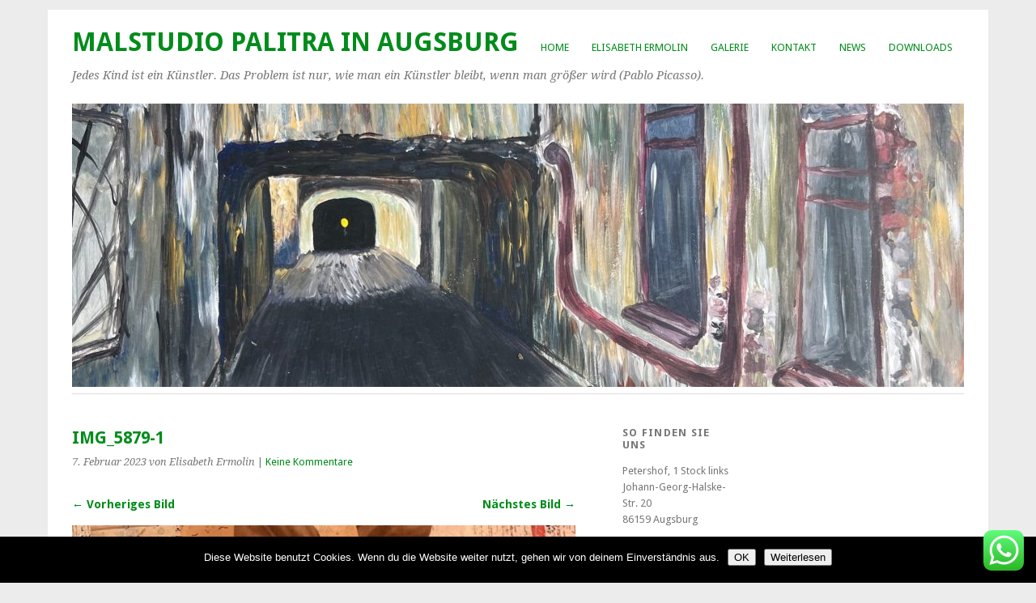

--- FILE ---
content_type: text/plain
request_url: https://www.google-analytics.com/j/collect?v=1&_v=j102&a=797319045&t=pageview&_s=1&dl=https%3A%2F%2Fmalstudio-palitra.de%2Fstart%2Fimg_5879-1%2F&ul=en-us%40posix&dt=IMG_5879-1%20-%20Malstudio%20Palitra%20in%20Augsburg&sr=1280x720&vp=1280x720&_u=IEBAAAABAAAAACAAI~&jid=311931048&gjid=1166833905&cid=202358950.1768932822&tid=UA-29862780-1&_gid=1627741061.1768932822&_r=1&_slc=1&z=211523640
body_size: -452
content:
2,cG-TP6R86TFT1